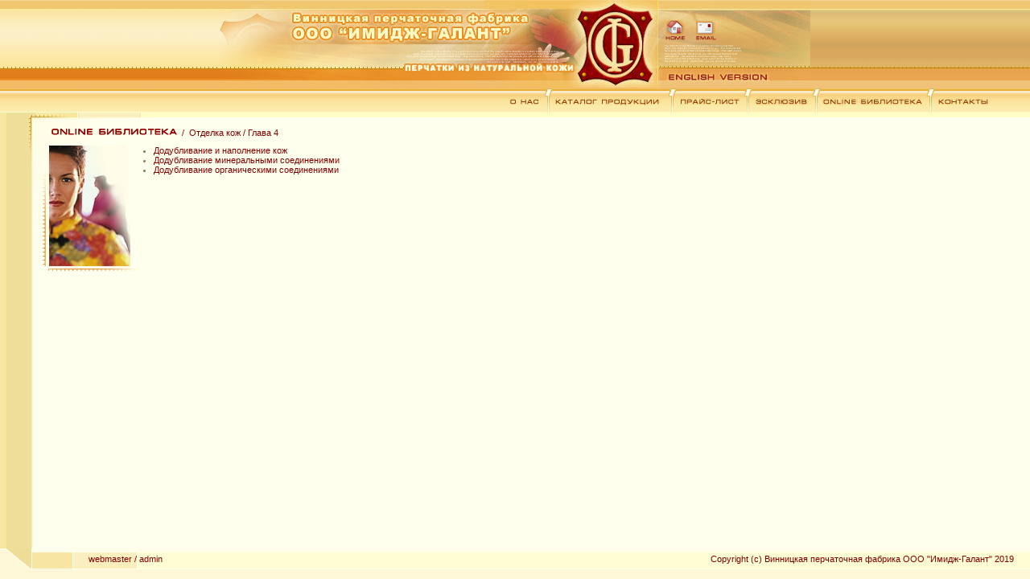

--- FILE ---
content_type: text/html
request_url: http://perchatki.com.ua/main.php?pg=lib_koga_glava4
body_size: 3674
content:
<!DOCTYPE HTML PUBLIC "-//W3C//DTD HTML 4.0 Transitional//EN">

<html>
<head>
<META NAME="description" CONTENT="Глава ">
<META NAME="keywords" CONTENT="Глава ">
<META NAME="subject" CONTENT="Глава ">
<META NAME="page-type" CONTENT="Глава ">
<META content="text/html; charset=windows-1251" http-equiv=Content-Type>
<META HTTP-EQUIV="Content-Language" CONTENT="ru">
<META HTTP-EQUIV="Pragma" content="no-cache">
<META NAME="destribution" CONTENT="Global">
<META NAME="rating" CONTENT="General">
<META NAME="revesit" CONTENT="15 days">
<META NAME="revesit-after" CONTENT="15 days">
<META NAME="Document-State" CONTENT="dynamic">
<META NAME="resourse-type" CONTENT="document">
<META NAME="audience" CONTENT="all">
<META NAME="robots" CONTENT="all">
<META NAME="home_url" CONTENT="http://www.perchatki.com.ua">
<META NAME="Address" CONTENT="Ukraine, Vinnica">
<META NAME="Publisher_name" CONTENT="Винницкая перчаточная фабрика ООО 'Имидж-Галант' пошив кожаных перчаток">
<META NAME="Publisher_type" CONTENT="company">
<link href="style.css" rel="stylesheet" type="text/css">
<title>Винницкая перчаточная фабрика ООО "Имидж-Галант" пошив кожаных перчаток / Глава </title>
<script language="JavaScript" src="show.js"></script>
<script language="JavaScript" src="menuru.js"></script>
</head>
<body bgcolor="#FFFFED" leftmargin=0 topmargin=0 marginheight="0" marginwidth="0" rightmargin="0" bottommargin="0">
<div style="display:none; z-index:1000; position:absolute; top:110px; right: 50px;"><ul id="imenus0" style="width:700px">
 <li style="width:46px;"><a href="main.php" onmouseover="overim('men1','3');window.status=' ';return true;" onmouseout="overim('men1','2')"><img src="img/menuru/m1.gif" width="46" height="30" border="0" alt="" name="men1"></a></li>
 <li style="width:9px;"><img src="img/r.gif" width="9" height="30" border="0" alt=""></li>
 <li style="width:145px;"><a href="#" onmouseover="overim('menu0','5');window.status=' ';return true;" onmouseout="overim('menu0','4')"><img src="img/menuru/m2.gif" width="139" height="30" border="0" name="menu0" id="menu0" alt=""></a>
 	<div><ul style="width:305px;top:0px;left:-1px;"><div>
	<li ><a href="main.php?pg=allmodels01-20">Все модели перчаток по номерам моделей</a></li>
	<li ><a href="main.php?pg=specmodels312">Перчатки для ВОЕННЫХ / СПЕЦНАЗА</a></li>
	<li ><a href="main.php?pg=zcvmodels03-42">Перчатки женские на цельновязанной подкладке</a></li>
	<li ><a href="main.php?pg=zbpmodels01-59">Перчатки женские без подкладки</a></li>
	<li ><a href="main.php?pg=zmxmodels">Перчатки женские на подкладке из натурального меха</a></li>
	<li ><a href="main.php?pg=zskmodels">Перчатки женские на шелковой подладке</a></li>
	<li ><a href="main.php?pg=mcvmodels31-159">Перчатки мужские на цельновязанной подкладке</a></li>
	<li ><a href="main.php?pg=mbpmodels">Перчатки мужские без подкладки</a></li>
	<li ><a href="main.php?pg=mmxmodels">Перчатки мужские подкладке из натурального меха</a></li>
	<li ><a href="main.php?pg=zdnmodels">Перчатки длинные</a></li>
	<li ><a href="main.php?pg=dtmodels">Перчатки детские</a></li>
	<li ><a href="main.php?pg=spmodels">Перчатки спортивные</a></li>
<!--	<li ><a href="main.php?pg=bag01-12">Сумки женские</a></li> -->
	</div></ul></div></li>
 <li style="width:9px;"><img src="img/r.gif" width="9" height="30" border="0" alt=""></li>
 <li style="width:85px;"><a href="main.php?pg=price" onmouseover="overim('men3','7');window.status=' ';return true;" onmouseout="overim('men3','6')"><img src="img/menuru/m3.gif" width="85" height="30" border="0" alt="" name="men3" id="men3"></a></li>
 <li style="width:9px;"><img src="img/r.gif" width="9" height="30" border="0" alt=""></li>
 <li style="width:76px;"><a href="main.php?pg=eks08-129" onmouseover="overim('men4','9');window.status=' ';return true;" onmouseout="overim('men4','8')"><img src="img/menuru/m4.gif" width="76" height="30" border="0" alt="" name="men4" id="men4"></a></li>
 <li style="width:9px;"><img src="img/r.gif" width="9" height="30" border="0" alt=""></li>
 <li style="width:133px;"><a href="#" onmouseover="overim('menu1','11');window.status=' ';return true;" onmouseout="overim('menu1','10')"><img src="img/menuru/m5.gif" width="133" height="30" border="0" alt="" name="menu1" id="menu1"></a>
	<div style="z-index:1000"><ul style="width:185px;top:0px;left:0px;"><div>
	<li ><a href="#">Энциклопедия моды</a>
		<div><ul style="width:255px;top:-6px;left:-150px;"><div>
		<li ><a href="main.php?pg=od">Отдельные предметы одежды и аксессуары</a></li>
		<li ><a href="main.php?pg=mn">Мода на протяжении 4 тысячелетий</a></li>
		<li ><a href="main.php?pg=sm">Сущность и влияние моды</a></li>
		</div></ul></div></li>
	<li ><a href="#">Отделка кож</a>
		<div><ul style="width:160px;top:-6px;left:-68px;"><div>
		<li ><a href="main.php?pg=lib_koga_predislovie">ПРЕДИСЛОВИЕ</a></li>
		<li ><a href="main.php?pg=lib_koga_glava1">Глава 1</a></li>
		<li ><a href="main.php?pg=lib_koga_glava2">Глава 2</a></li>
		<li ><a href="main.php?pg=lib_koga_glava3">Глава 3</a></li>
		<li ><a href="main.php?pg=lib_koga_glava4">Глава 4</a></li>
		<li ><a href="main.php?pg=lib_koga_glava5">Глава 5</a></li>
		<li ><a href="main.php?pg=lib_koga_glava6">Глава 6</a></li>
		<li ><a href="main.php?pg=lib_koga_glava7">Глава 7</a></li>
		<li ><a href="main.php?pg=lib_koga_literatyra">УКАЗАТЕЛЬ ЛИТЕРАТУРЫ</a></li>
		</div></ul></div></li>
	<li ><a href="#">Технология пошива перчаток</a>
		<div><ul style="width:295px;top:-6px;left:-168px;"><div>
    	<li ><a href="main.php?pg=lib_texnologia_vspomogatelnieoperacii">Вспомагательные и отделочные операции</a></li>
		<li ><a href="main.php?pg=lib_texnologia_virezanie">Вырезание платков</a></li>
		<li ><a href="main.php?pg=lib_texnologia_viryblenie">Вырубание деталей перчаток</a></li>
		<li ><a href="main.php?pg=lib_texnologia_zaklycitelnajaotdelka">Заключительная отделка перчаток</a></li>
		<li ><a href="main.php?pg=lib_texnologia_igli">Иглы</a></li>
		<li ><a href="main.php?pg=lib_texnologia_klassicheskijsposob">Классический способ выкраивания деталей</a></li>
		<li ><a href="main.php?pg=lib_texnologia_mashiniiinstrymenti">Машины и инструменты для производства перчаток</a></li>
		<li ><a href="main.php?pg=lib_texnologia_normativnoe">Нормирование расхода материалов</a></li>
		<li ><a href="main.php?pg=lib_texnologia_organizacia">Организация производства перчаток</a></li>
		<li ><a href="main.php?pg=lib_texnologia_sozdaniekolekcii">Cоздание коллекции перчаток</a></li>
		<li ><a href="main.php?pg=lib_texnologia_sortirovka">Сортировка и контроль качества перчаток</a></li>
		<li ><a href="main.php?pg=lib_texnologia_sostrachivanie">Сострачивание деталей перчаток</a></li>
		<li ><a href="main.php?pg=lib_texnologia_technorma">Технические нормы для перчаточных кож</a></li>
		<li ><a href="main.php?pg=lib_texnologia_forma">Форма перчаток и ее развитие</a></li>
		</div></ul></div></li></div></ul></div></li>
 <li style="width:9px;"><img src="img/r.gif" width="9" height="30" border="0" alt=""></li>
 <li style="width:69px;"><a href="main.php?pg=contacts" onmouseover="overim('men6','13');window.status=' ';return true;" onmouseout="overim('men6','13')"><img name="men6" src="img/menuru/m6.gif" width="69" height="30" border="0" alt=""></a></li>
 <div style="clear:left; z-index:1000;"></div></ul></div></div>
<script language="JavaScript" src="main.js"></script> 
<div id="head">
<table height="148" width="100%" border="0" cellspacing="0" cellpadding="0">
<tr>
   <td width="50%" style="background: url(img/topfon1.png);"><img src="img/z.gif" width="5" height="139" border="0" alt=""></td>
   <td width="735" height="139" align="right" valign="top" style="background: url(img/topfon1.png);">
   	 <table height="139" border="0" cellspacing="0" cellpadding="0">
 	  <tr><td valign="top" style="background: url(img/top.jpg); height:109px;">
       <table height="109" border="0" cellspacing="0" cellpadding="0">
	     <tr>
	      <td><img src="img/z.gif" width="363" height="23" border="0" alt=""></td>
   	      <td><img src="img/z.gif" width="372" height="23" border="0" alt=""></td>
	     </tr>
	     <tr>
	      <td width="363" height="23" align="right" valign="top"><img src="img/slogan.gif" width="276" height="0" border="0" alt="Винницкая перчаточная фабрика ООО 'ИМИДЖ-ГАЛАНТ'"></td>
	      <td width="372" height="28" align="left" style="padding-left: 190px;"><a href="index.html"><img src="img/ico1.gif" width="27" height="28" border="0" alt="Главная страничка"></a><img src="img/z.gif" width="12" height="1" border="0" alt=""><a href="mailto:info@perchatki.com.ua"><img src="img/ico2.gif" width="28" height="28" border="0" alt="mailto:imagegal@svitonline.com"></a></td>
	     </tr>
	     <tr><td colspan="2"><img src="img/z.gif" width="212" height="27" border="0" alt=""></td></tr>
	     <tr><td colspan="2" style="padding-left: 230px;"><img src="img/slogan2.gif" width="212" height="12" border="0" alt="Пошив кожаных перчаток"></td></tr>
	     <tr><td colspan="2" style="padding-left: 555px;"><a href="main.php?lg=eng" onmouseover="overim('eng','1');window.status=' ';return true;" onmouseout="overim('eng','0')"><img name="eng" src="img/menuru/eng.png" width="129" height="13" border="0" alt="English version"></a></td></tr>
	     <tr><td colspan="2"><img src="img/z.gif" width="212" height="6" border="0" alt=""></td></tr>
	    </table>
	   </td></tr>
	  <tr><td align="right" valign="top" style="padding-right:30px; height:30px">
<!-- -->
	  </td></tr>
      </table>		
   </td>
   <td width="50%" style="background: url(img/topfon2.png);"><img src="img/z.gif" width="5" height="139" border="0" alt=""></td>
</tr>
<tr>
    <td width="100%" colspan="3" style="background: url(img/linecfon.png);"><img src="img/linec.png" width="180" height="9" border="0" alt=""></td>
</tr>
</table>
</div>
<div id="left">
<table width="42" height="100%" border="0" cellspacing="0" cellpadding="0">
 <tr>
   <td width="42" height="100%" valign="top" style="background: url(img/lfon.png);"><img src="img/leftc.png" width="42" height="65" border="0" alt=""></td>
 </tr>
</table>
</div>
<div id="foot">
<table border="0" cellspacing="0" cellpadding="0" style="background: url(img/btfon.png); width:100%;">
 <tr>
   <td valign="top" style="background: url(img/bt.png); width:210px; height:26px; padding-top:7px; background-repeat: no-repeat;"><span style="padding-left:110px;"><a href="mailto:admin@perchatki.com.ua">webmaster / admin</a></span><br><img src="img/z.gif" width="210" height="1" border="0" alt=""></td>
   <td align="right" valign="top" style="background: url(img/btfon.png); width:100%; padding-right:20px; padding-top:7px;"><font class="headline">Copyright (c) Винницкая перчаточная фабрика ООО "Имидж-Галант" 2019</font></td>   
 </tr>
 <tr><td height="12" colspan="2" bgcolor="#FDF7D7"><img src="img/z.gif" width="1" height="12" border="0" alt=""></td></tr>  
</table>
</div>
<div id="content">
<table width="99%" height="100%" border="0" cellspacing="0" cellpadding="0">
<tr><td height="100%" valign="top">
  <!--Глава 4-->
   <table border="0" cellspacing="0" cellpadding="0">
    <tr><td colspan="2" style="padding-left:10px; padding-top:10px; padding-bottom:10px"><img src="img/menuru/m5_headline.gif" width="161" height="11" border="0" alt="ООО 'Имидж-Галант' / Online библиотека / Глава 4"><font class="headline">&nbsp;/&nbsp;&nbsp;Отделка кож / Глава 4</font>
	  </td></tr>
	<tr>
	 <td valign="top"><table border="0" cellspacing="0" cellpadding="0">
	   <tr><td valign="bottom"><img src="img/linev.gif" width="7" height="126" border="0" alt=""></td><td><img src="img/about.jpg" width="101" height="150" border="0" alt="ООО 'Имидж-Галант' / Online библиотека / Глава 4"></td></tr>
	   <tr><td colspan="2"><img src="img/lineh.gif" width="139" height="5" border="0" alt="" vspace="1"></td></tr>
	 </table>
	 </td>
     <td valign="top"><ul>
<li><a href="main.php?pg=lib_koga_glava4_napolnenie">Додубливание и наполнение кож</a>
<li><a href="main.php?pg=lib_koga_glava4_mineralami">Додубливание минеральными соединениями</a>
<li><a href="main.php?pg=lib_koga_glava4_organika">Додубливание органическими соединениями</a>
<ul>
   </td></tr>
   </table>
  </td></tr>
<tr>
  <td align="right">
   <table border="0" cellspacing="0" cellpadding="0">
    <tr><td><br>&nbsp;
    </td></tr>
   </table>
  </td>
</tr>
</table>
</div>
<div class="navtext" id="navtxt" style="LEFT: 0px; VISIBILITY: hidden; POSITION: absolute; TOP: -100px; z-index: 1000;"></DIV>
<script language="JavaScript">
  navtxt=(NS4)? document.layers['navtxt'] : (IE4)? document.all['navtxt'] : (W3C)? document.getElementById('navtxt') : null;
  isloaded=true;
  if((W3C || IE4) && centertext)navtxt.style.textAlign="center";
  if(W3C)navtxt.style.padding='4px';
  if(IE4 || IE5 && dofade)navtxt.style.filter="alpha(opacity=0)";
</script>
<!-- BEGIN OF PING CODE v5.1 -->
<SCRIPT language="JavaScript">
cnsd=document;cnsd.cookie="b=b";cnsc=cnsd.cookie?1:0;
document.write('<img src="http://www.perchatki.com.ua/cnstats/cntg.php?c='+cnsc+'&r='+escape(cnsd.referrer)+'&p='+escape(cnsd.location)+'" width="1" height="1" border="0">');
</SCRIPT><NOSCRIPT><img src="http://www.perchatki.com.ua/cnstats/cntg.php?468&c=0" width="1" height="1" border="0"></NOSCRIPT>
</body>
</html>

--- FILE ---
content_type: text/css
request_url: http://perchatki.com.ua/style.css
body_size: 774
content:
html {height:100%; max-height:100%; overflow:hidden; padding:0; margin:0; border:0; background:#FFFFED;}

#content {overflow:auto; position:absolute; z-index:3; top:148px; bottom:38px; left:42px; right:0; background:url(img/fon.png) no-repeat fixed;}

* html #content {top:0; left:0; right:0; bottom:0; height:100%; max-height:100%; width:100%; overflow:auto; position:absolute; z-index:3; border-top:148px solid #FFFFED; border-bottom:38px solid #FFFFED; border-left:42px solid #FFFFED;}


#head {position:absolute; margin:0; top:0; left:0; display:block; width:100%; height:148px; z-index:5; overflow:hidden; color:#FFFFED;}
#foot {position:absolute; margin:0; bottom:0; left:0; display:block; width:100%; height:38px; font-size:1em; z-index:5; overflow:hidden; background:#FFFFED;}

#left {position:absolute; left:0; top:148px; bottom:38px; width:42px; z-index:4; overflow:hidden;}

* html #left {height:100%; top:0; bottom:0; border-top:148px solid #FFFFED; border-bottom:38px solid #FFFFED; color:#FFFFED;}

#content { padding-left:10px; padding-right:10px;}
* {font-family: Arial, Helvetica, sans-serif; font-size: 11px;}
td {color: #82764E;}
a, a.link, .headline {color:#800000; text-decoration:none; }
b {color:#A34321; text-decoration:none; font-weight:bold;}
a:hover {color:#E78820; text-decoration:none; }
.navtext {text-align:left; width:248px; font:bold 9pt sans-serif; border-width:2px; border-style:outset; border-color:white; background-color:#FFF6D1; layer-background-color:#FFF6D1; color:black; }
.ramka {
	color :#BC824E;
	background : #FFF6D1;
	border : thin solid #F7CF77;
	border-width : 1 1 1 1;
	padding:2px;
   }

body { 
scrollbar-base-color : #FFF8E0;
scrollbar-face-color : #FBE9A8;
scrollbar-highlight-color : #E7A34D;
scrollbar-shadow-color :#F9DF94;
scrollbar-3dlight-color : #E7A34D;
scrollbar-arrow-color : #E7A34D;
scrollbar-track-color : #FFF8E0;
scrollbar-darkshadow-color : #E7A34D;
overflow : hidden;
padding:0; margin:0; border:0;
height:100%; max-height:100%; overflow:hidden; padding:0; margin:0; border:0;
}
li, ul {padding:0px;}

--- FILE ---
content_type: application/javascript
request_url: http://perchatki.com.ua/show.js
body_size: 2657
content:
/////////////////////////////////////////////////////////////////////////////////////////////////////////////
//
//  ALTTXT V1.2
//  BY: BRIAN GOSSELIN OF SCRIPTASYLUM.COM
//  ADDED FADING EFFECT FOR IE4+ AND NS6+ ONLY AND OPTIMIZED THE CODE A BIT.
//  SCRIPT FEATURED ON DYNAMIC DRIVE (http://www.dynamicdrive.com) 


var dofade=true;     // ENABLES FADE-IN EFFECT FOR IE4+ AND NS6 ONLY
var center=false;     // CENTERS THE BOX UNER THE MOUSE, OTHERWISE DISPLAYS BOX TO THE RIGHT OF THE MOUSE
var centertext=false; // CENTERS THE TEXT INSIDE THE BOX. YOU CAN'T SIMPLY DO THIS VIA STYLE BECAUSE OF NS4.
                     // OTHERWISE, TEXT IS LEFT-JUSTIFIED. 


////////////////////////////// NO NEED TO EDIT BEYOND THIS POINT //////////////////////////////////////

var NS4 = (navigator.appName.indexOf("Netscape")>=0 && !document.getElementById)? true : false;
var IE4 = (document.all && !document.getElementById)? true : false;
var IE5 = (document.getElementById && document.all)? true : false;
var NS6 = (document.getElementById && navigator.appName.indexOf("Netscape")>=0 )? true: false;
var W3C = (document.getElementById)? true : false;
var w_y, w_x, navtxt, boxheight, boxwidth;
var ishover=false;
var isloaded=false;
var ieop=0;
var op_id=0;

function getwindowdims(){
w_y=(NS4||NS6)? window.innerHeight : (IE5||IE4)? document.body.clientHeight : 0;
w_x=(NS4||NS6)? window.innerWidth : (IE5||IE4)? document.body.clientWidth : 0;
}

function getboxwidth(){
if(NS4)boxwidth=(navtxt.document.width)? navtxt.document.width : navtxt.clip.width;
if(IE5||IE4)boxwidth=(navtxt.style.pixelWidth)? navtxt.style.pixelWidth : navtxt.offsetWidth;
if(NS6)boxwidth=(navtxt.style.width)? parseInt(navtxt.style.width) : parseInt(navtxt.offsetWidth);
}

function getboxheight(){
if(NS4)boxheight=(navtxt.document.height)? navtxt.document.height : navtxt.clip.height;
if(IE4||IE5)boxheight=(navtxt.style.pixelHeight)? navtxt.style.pixelHeight : navtxt.offsetHeight;
if(NS6)boxheight=parseInt(navtxt.offsetHeight);
}

function movenavtxt(x,y){
if(NS4)navtxt.moveTo(x,y);
if(W3C||IE4){
navtxt.style.left=x+'px';
navtxt.style.top=y+'px';
}}

function getpagescrolly(){
if(NS4||NS6)return window.pageYOffset;
if(IE5||IE4)return document.body.scrollTop;
}

function getpagescrollx(){
if(NS4||NS6)return window.pageXOffset;
if(IE5||IE4)return document.body.scrollLeft;
}

function writeindiv(text){
if(NS4){
navtxt.document.open();
navtxt.document.write(text);
navtxt.document.close();
}
if(W3C||IE4)navtxt.innerHTML=text;
}

//**** END UTILITY FUNCTIONS ****//

function showbag(text,np){
if(isloaded){
if(text!=0){
imgn = text;
text = '<table border="0" cellspacing="0" cellpadding="0" align="center"><tr style="background: #FBF2B9;"><td style="color:#AE682D height:14px; font-weight:bold"># '+imgn+'&nbsp;'+np+'</td><td width="50%" align="right"><a href="javascript:writetxt(0)"><img src="img/close.gif" width="16" height="14" border="0" alt="Close"></a></td></tr><tr><td colspan="2" style="padding-top:4px;"><img src=img/foto/bags/big/'+imgn+'.jpg border=0 alt="# '+imgn+'"></td></tr></table>';
movenavtxt('100','100')
if(NS4)navtxt.visibility="show";
if(W3C||IE4)navtxt.style.visibility="visible";
ishover=true;
if(NS4)text='<div class="navtext">'+((centertext)?'<center>':'')+text+((centertext)?'</center>':'')+'</div>';
writeindiv(text);
getboxheight();
if((W3C || IE4) && dofade){
ieop=0;
incropacity();
}}else{
if(NS4)navtxt.visibility="hide";
if(IE4||W3C){
if(dofade)clearTimeout(op_id);
navtxt.style.visibility="hidden";
}
writeindiv('');
ishover=false;
}}}

function writetxt(text,np){
if(isloaded){
if(text!=0){
imgn = text;
text = '<table border="0" cellspacing="0" cellpadding="0" align="center"><tr style="background: #FBF2B9;"><td style="color:#AE682D height:14px; font-weight:bold"># '+imgn+'&nbsp;'+np+'</td><td width="50%" align="right"><a href="javascript:writetxt(0)"><img src="img/close.gif" width="16" height="14" border="0" alt="Close"></a></td></tr><tr><td colspan="2" style="padding-top:4px;"><img src=img/foto/big/'+imgn+'.jpg border=0 alt="# '+imgn+'"></td></tr></table>';
movenavtxt('200','200')
if(NS4)navtxt.visibility="show";
if(W3C||IE4)navtxt.style.visibility="visible";
ishover=true;
if(NS4)text='<div class="navtext">'+((centertext)?'<center>':'')+text+((centertext)?'</center>':'')+'</div>';
writeindiv(text);
getboxheight();
if((W3C || IE4) && dofade){
ieop=0;
incropacity();
}}else{
if(NS4)navtxt.visibility="hide";
if(IE4||W3C){
if(dofade)clearTimeout(op_id);
navtxt.style.visibility="hidden";
}
writeindiv('');
ishover=false;
}}}

function writeeks(text,np){
if(isloaded){
if(text!=0){
imgn = text;
f_name = text.split("_")
if (f_name[0] != ""){
 v_name = f_name[0]
}
else {
 v_name = imgn
}
re = /[a-z]/
v_name = v_name.replace(re, "")
text = '<table border="0" cellspacing="0" cellpadding="0" align="center"><tr style="background: #FBF2B9;"><td style="color:#AE682D height:14px; font-weight:bold"># '+v_name+'&nbsp;'+np+'</td><td width="50%" align="right"><a href="javascript:writetxt(0)"><img src="img/close.gif" width="16" height="14" border="0" alt="Close"></a></td></tr><tr><td colspan="2" style="padding-top:4px;"><img src=img/foto/eks/big/'+imgn+'.jpg border=0 alt="# '+v_name+'"></td></tr></table>';
movenavtxt('200','10')
if(NS4)navtxt.visibility="show";
if(W3C||IE4)navtxt.style.visibility="visible";
ishover=true;

if(NS4)text='<div class="navtext">'+((centertext)?'<center>':'')+text+((centertext)?'</center>':'')+'</div>';
writeindiv(text);
getboxheight();
if((W3C || IE4) && dofade){
ieop=0;
incropacity();
}}else{
if(NS4)navtxt.visibility="hide";
if(IE4||W3C){
if(dofade)clearTimeout(op_id);
navtxt.style.visibility="hidden";
}
writeindiv('');
ishover=false;
}}}

function incropacity(){
if(ieop<=100){
ieop+=50;
if(IE4 || IE5)navtxt.style.filter="alpha(opacity="+ieop+")";
if(NS6)navtxt.style.MozOpacity=ieop/100;
op_id=setTimeout('incropacity()', 50);
}}

function moveobj(evt){
if(isloaded && ishover){
margin=(IE4||IE5)? 1 : 23;
if(NS6)if(document.height+27-window.innerHeight<0)margin=15;
if(NS4)if(document.height-window.innerHeight<0)margin=10;
//mx=(NS4||NS6)? evt.pageX : (IE5||IE4)? event.clientX : 0;
//my=(NS4||NS6)? evt.pageY : (IE5||IE4)? event.clientY : 0;
if (NS4){
mx=evt.pageX
my=evt.pageY
}
else if (NS6){
mx=evt.clientX
my=evt.clientY
}
else if (IE5){
mx=event.clientX
my=event.clientY
}
else if (IE4){
mx=0
my=0
}

if(NS4){
mx-=getpagescrollx();
my-=getpagescrolly();
}
xoff=(center)? mx-boxwidth/2 : mx+5;
yoff=(my+boxheight+30-getpagescrolly()+margin>=w_y)? -15-boxheight: 30;
movenavtxt( Math.min(w_x-boxwidth-margin , Math.max(2,xoff))+getpagescrollx() , my+yoff+getpagescrolly());
if(NS4)navtxt.visibility="show";
if(W3C||IE4)navtxt.style.visibility="visible";
}}

//if(NS4)document.captureEvents(Event.MOUSEMOVE);
//document.onmousemove=moveobj;
//window.onload=function(){
 function gobox(){
  navtxt=(NS4)? document.layers['navtxt'] : (IE4)? document.all['navtxt'] : (W3C)? document.getElementById('navtxt') : null;
//  getboxwidth();
//  getboxheight();
//  getwindowdims();
  isloaded=true;
  if((W3C || IE4) && centertext)navtxt.style.textAlign="center";
  if(W3C)navtxt.style.padding='4px';
  if(IE4 || IE5 && dofade)navtxt.style.filter="alpha(opacity=0)";
  }
//window.onresize=getwindowdims;

function allmodelsprint(narr, page, lang){

var arrPage=new Array()
arrPage["allmodels"] = allmodels = new Array("01-20","21-38","39-57","58-77","78-97","98-116","117-136","137-154","155-174","175-194","195-213","214-233","234-253","254-273","275-294","295-315","316-335","336-355a","356-373","375-397","398-417","418-439","440-461a","462-474");
arrPage["zcvmodels"] = zcvmodels = new Array("03-42","45-95","96-134","135-161","163-190","192-222","223-255","256-307","308-416","418-458","460-468");
arrPage["zbpmodels"] = zbpmodels = new Array("01-59","60-171","181-247","248-300","301-358a","359-405","413-452");
arrPage["mcvmodels"] = mcvmodels = new Array("31-159","162-428","429-467");
arrPage["eks"] = mcvmodels = new Array("08-129","129-231");
arrPage["bag"] = mcvmodels = new Array("01-12","13-23","24-35","36-47","48-52");
warray = arrPage[narr]
all = warray.length
lg = ''
if (lang !=''){
 lg ="&lg=eng"
}
for(i=0; i<all; i++){
 ch = ''
 if (i<all-1){
  ch = '/'
 }
 if (warray[i]!=page){
  document.write('&nbsp;&nbsp;<a href="main.php?pg='+narr+warray[i]+lg+'">'+warray[i]+'</a>&nbsp;&nbsp;')
 }
 else{
  document.write('&nbsp;&nbsp;<b>'+warray[i]+'</b>&nbsp;&nbsp;')
 }
  document.write(ch)
 }
}



--- FILE ---
content_type: application/javascript
request_url: http://perchatki.com.ua/main.js
body_size: 3077
content:
function imenus_data0(){


	this.enable_visual_design_mode = true

	this.main_is_horizontal = true
	this.menu_showhide_delay = 150


   /*---------------------------------------------
   Expand Icon Images
   ---------------------------------------------*/

	this.main_expand_image = ""
	this.main_expand_image_hover = ""
	this.main_expand_image_width = "7"
	this.main_expand_image_height = ""

	this.sub_expand_image = ""
	this.sub_expand_image_hover = ""
	this.sub_expand_image_width = ""
	this.sub_expand_image_height = ""



   /*---------------------------------------------
   Global Menu Styles
   ---------------------------------------------*/

	//Main Menu

	this.main_container_styles = "background-color:; background-image:; border-style:none; border-color:; border-width:0px; padding-top:0px; padding-right:0px; padding-bottom:0px; padding-left:0px; "
	this.main_item_styles = "background-color:; background-image:; color:#BC824E; text-align:left; font-family:Arial; font-size:12px; font-weight:normal; text-decoration:underline; padding-top:0px; padding-right:0px; padding-bottom:0px; padding-left:0px; border-style:solid; border-color:; border-width:0px; "
	this.main_item_hover_styles = "background-color:; background-image:; color:#BC824E; font-weight:; text-decoration:; "
	this.main_item_active_styles = "background-color:; background-image:; color:; font-weight:; text-decoration:; "


	//Sub Menu

	this.subs_container_styles = "background-color:#FFF6D1; background-image:; border-style:solid; border-color:#F7CF77; border-width:1px; padding-top:4px; padding-right:5px; padding-bottom:5px; padding-left:5px; "
	this.subs_item_styles = "background-color:; background-image:; color:#BC824E; text-align:left; font-family:; font-size:11px; font-weight:normal; text-decoration:none; padding-top:2px; padding-right:5px; padding-bottom:2px; padding-left:5px; border-style:none; border-color:#F7CF77; border-width:1px; "
	this.subs_item_hover_styles = "background-color:#FBF2B9; background-image:; color:#BC824E; font-weight:; text-decoration:none; "
	this.subs_item_active_styles = "background-color:#FBF2B9; background-image:; color:#800000; font-weight:; text-decoration:; "


}

if(!window.vdt_doc_effects)vdt_doc_effects=new Object();ht_obj=new Object();cm_obj=new Object();x24=null;sd_add="";ulm_ie=window.showHelp;ulm_base="http://www.perchatki.com.ua";ulm_opera=window.opera;ulm_strict=((ulm_ie || ulm_opera)&&(document.compatMode=="CSS1Compat"));ulm_mac=navigator.userAgent.indexOf("Mac")+1;if(ulm_mac && ulm_ie && document.doctype){tval=document.doctype.name.toLowerCase();if((tval.indexOf("dtd")>-1)&&((tval.indexOf("http")>-1)||(tval.indexOf("xhtml")>-1)))ulm_strict=1;}x0=1;if(ulm_ie)x0=x8();x1=document.getElementsByTagName("UL");for(mi=0;mi<x1.length;mi++){if(x2=x1[mi].id){if(x2.indexOf("imenus")>-1){x2=x2.substring(6);dto=new window["imenus_data"+x2];x3(x1[mi].childNodes,x2+"_",dto,x2);x4(x2,dto);x1[mi].parentNode.id="imouter"+x2;x1[mi].parentNode.style.display="block";if(((ulm_ie)&&(!ulm_mac))&&(window.vdt_doc_effects && dto.enable_visual_design_mode)){vdt_doc_effects[x1[mi].id]=x1[mi].id.substring(0,6);sd='<sc'+'ript language="JScript.Encode" src="'+ulm_base+'vimenus.js"></sc'+'ript>';if(!window.vdt_doc_effects.initialized){sd+='<sc'+'ript language="JScript.Encode" src="'+ulm_base+'vdesigntool.js"></sc'+'ript>';window.vdt_doc_effects.initialized=1;}document.write(sd);}if(((ulm_ie)&&(!ulm_mac))&&(x0 || dto.enable_visual_design_mode)){oclick="window.open(\'"+ulm_base+"template.html?\'+window.location)";if(dto.enable_visual_design_mode)oclick="vd_open_design_tool('"+x1[mi].id+"')";if(!dto.enable_visual_design_mode)uimgt='<img src="'+ulm_base+'vimages/bug.gif" width=17 height=11>';else uimgt='<img src="'+ulm_base+'/img/z.gif" width=9 height=9>';(x5=x1[mi].parentNode).insertAdjacentHTML("afterBegin",'<div style="position:absolute;visibility:hidden;text-align:left;top:0px;left:0px; z-index:1000"><div onclick="'+oclick+'" style="cursor:hand;position:absolute;width:50px;height:15px; z-index:1000">'+uimgt+'</div></div>');toff=parseInt(x5.currentStyle.paddingTop)+parseInt(x5.currentStyle.borderWidth);x5.firstChild.firstChild.style.top=-15-toff+"px";if(!dto.enable_visual_design_mode){x1[mi].parentNode.onmouseover=function(){if(x24)clearTimeout(x24);x5.firstChild.style.visibility="visible";};x1[mi].parentNode.onmouseout=function(){x24=setTimeout("x6(window."+this.id+")",dto.menu_showhide_delay);};}else x5.firstChild.style.visibility="visible";}}}};function x6(x7){x7.firstChild.style.visibility="hidden";};function x8(){if((x9=window.location.hostname)!=""){if(!window.list7){mval=0;for(i=0;i<(x9).length;i++)mval+=x9.charCodeAt(i);mval+="-u";x10=0;while(a_val=window["unl"+"ock"+x10]){if(mval==a_val)return 0;x10++;}return "ulm_ie";}}};function x3(nodes,prefix,dto,d_toid){this.counter=0;for(this.li=0;this.li<nodes.length;this.li++){if(nodes[this.li].tagName=="LI"){this.bc="ulitem"+prefix+this.counter;nodes[this.li].id=this.bc;this.ac="ulaitem"+prefix+this.counter;nodes[this.li].firstChild.id=this.ac;nodes[this.li].level=(this.level=prefix.split("_").length-1);nodes[this.li].dto=d_toid;if(ulm_ie){if(!ulm_mac)nodes[this.li].style.height="1px";this.x11=dto.subs_item_hover_styles;if(this.level==1)this.x11=dto.main_item_hover_styles;sd_add+="#"+this.bc+".ishow #"+this.ac+" {"+this.x11+"}";}if(!(ulm_ie && ulm_mac)){nodes[this.li].onkeydown=function(e){if(ulm_ie)e=window.event;if(e.keyCode==13)hover_handle(this,1);};nodes[this.li].onmouseover=function(){clearTimeout(ht_obj[this.level]);ht_obj[this.level]=setTimeout("hover_handle(document.getElementById('"+this.id+"'),1)",dto.menu_showhide_delay);};nodes[this.li].onmouseout=function(){clearTimeout(ht_obj[this.level]);ht_obj[this.level]=setTimeout("hover_handle(document.getElementById('"+this.id+"'))",dto.menu_showhide_delay);};this.tn_odes=nodes[this.li].childNodes;for(this.ti=0;this.ti<this.tn_odes.length;this.ti++){if(this.tn_odes[this.ti].tagName=="DIV"){this.tn_odes[this.ti].setAttribute("align","left");cx1=this.tn_odes[this.ti].getElementsByTagName("UL");if(cx1.length){pfix="sub";if(this.level==1)pfix="main";if(iname=dto[pfix+"_expand_image"]){x12=dto[pfix+"_expand_image_hover"];x13=new Array(dto[pfix+"_expand_image_width"],dto[pfix+"_expand_image_height"]);x14="";if(ulm_ie){x14+='<div style="visibility:hidden;text-align:left; z-index:1000"><img level='+this.level+' imexpandicon=2 src="'+x12+'" width='+x13[0]+' height='+x13[1]+' border=0 style="position:absolute;"></div>';sd_add+="#"+this.bc+".ishow #"+this.ac+" div img{visibility:visible;}";}nodes[this.li].firstChild.innerHTML='<table imsystable=1 width=100% cellspacing="0" cellpadding="0" style="cursor:hand;"><td imcontenttd=1 width=100%>'+nodes[this.li].firstChild.innerHTML+'</td><td>'+x14+'<img imexpandicon=1 level='+this.level+' src="'+iname+'" width='+x13[0]+' height='+x13[1]+' border=0></td></table>';}cx1[0].id="x1ub"+prefix+this.counter;new x3(cx1[0].firstChild.childNodes,prefix+this.counter+"_",dto,d_toid);}}}}this.counter++;}}};function hover_handle(hobj,show){if(cm_obj[hobj.level]!=null)cm_obj[hobj.level].className="";if(show){if(!(x16=hobj.getElementsByTagName("UL")[0]))return;if(!x16.adjusted){dto=new window["imenus_data"+hobj.dto];if((!(ulm_ie || ulm_opera))||(ulm_strict))x16.style.width=parseInt(x16.style.width)-(x16.offsetWidth-parseInt(x16.style.width))+"px";x16.adjusted=1;}hobj.className="ishow";cm_obj[hobj.level]=hobj;}};function x4(id,dto){x17="#imenus"+id;sd="<style id='ssimenus"+id+"' type='text/css'>";x18=0;di=0;while((x19=document.getElementById("ulitem"+id+"_"+di))){if(dto.main_is_horizontal){sd+="#ulitem"+id+"_"+di+" {float:left;}";if(tgw=x19.style.width)x18+=parseInt(tgw);}else {x18=parseInt(document.getElementById("imenus"+id).style.width);x19.style.width="100%";}di++;}document.getElementById("imenus"+id).style.width=x18+"px";document.getElementById("imenus"+id).parentNode.style.width=x18+"px";sd+=x17+",#imenus"+id+" ul{margin:0;list-style:none;}";sd+="#imouter"+id+" {z-index:"+(id+100)+";text-align:left;"+dto.main_container_styles+"}";sd+=x17+" {padding:0px;}";sd+=x17+" ul {padding:0px;"+dto.subs_container_styles+"}";sd+=x17+" li div {position:absolute;}";sd+=x17+" ul div {position:relative;top:0px;left:0px;}";sd+=x17+" li ul{position:absolute;visibility:hidden;}";ubt="div ul ";lbt="";x21="";x22="";x20=10;for(hi=1;hi<x20;hi++){ubt+="ul ";lbt+=" li";x21+=x17+" li.ishow "+ubt;x22+=x17+lbt+".ishow div ul";if(hi!=(x20-1)){x21+=",";x22+=",";}}sd+=x21+"{visibility:hidden;}";sd+=x22+"{visibility:visible;}";sd+=x17+","+x17+" li {font-size:1px;}";ulp="";if(ulm_ie){if(!ulm_strict)ulp="width:100%;";else sd+=x17+" ul a{width:100%;}";sd+=x17+" ul a:hover {"+dto.subs_item_hover_styles+"}";sd+=x17+" a:hover{"+dto.main_item_hover_styles+"}";}else {sd+=x17+" li:hover > a {"+dto.main_item_hover_styles+"}";sd+=x17+" ul li:hover > a {"+dto.subs_item_hover_styles+"}";}sd+=x17+" a:active,"+x17+" a:focus{"+dto.main_item_active_styles+"}";sd+=x17+" ul a:active,"+x17+" ul a:focus{"+dto.subs_item_active_styles+"}";sd+=x17+" ul a{display:block;"+ulp+" "+dto.subs_item_styles+"}";sd+=x17+" a{display:block;"+ulp+" "+dto.main_item_styles+"}";if(!ulm_strict){for(fi=0;fi<2;fi++){pfix="main";if(fi==1)pfix="subs";x23="";if((spl=dto[pfix+"_item_styles"].split(";")).length>0){for(si=0;si<spl.length;si++){if((spl[si].indexOf("font")+1)||(spl[si].indexOf("text")+1))x23+=spl[si]+";";}}if(fi==0)sd+=x17+" a td{"+x23+"}";else sd+=x17+" ul a td{"+x23+"}";}}document.write(sd+sd_add+"</style>");}

--- FILE ---
content_type: application/javascript
request_url: http://perchatki.com.ua/menuru.js
body_size: 384
content:
var imag=new Array();
var imags=new Array("eng.png",
"eng_on.png",
"m1.gif",
"m1_on.gif",
"m2.gif",
"m2_on.gif",
"m3.gif",
"m3_on.gif",
"m4.gif",
"m4_on.gif",
"m5.gif",
"m5_on.gif",
"m6.gif",
"m6_on.gif");

for(i=0; i<14; i++){
    imag[i]=new Image;
	imag[i].src="img/menuru/"+imags[i];
}

function overim(img,i) { 
document.images[img].src = "img/menuru/"+imags[i];
}